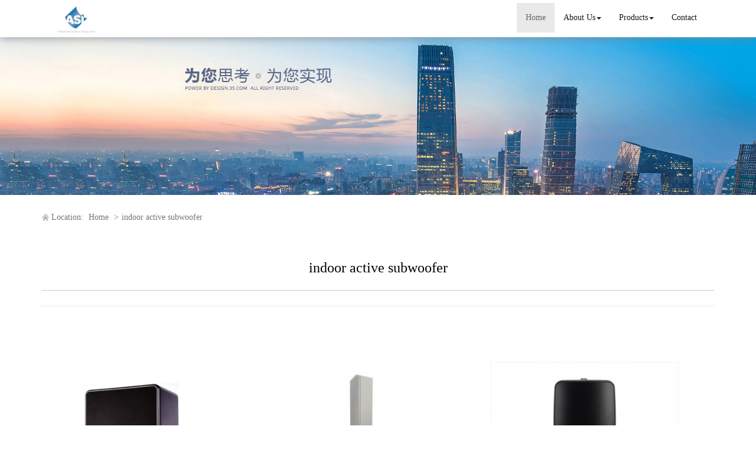

--- FILE ---
content_type: text/html; charset=utf-8
request_url: http://www.aasi-sound.com/buy-indoor-active-subwoofer.html
body_size: 7577
content:
<!DOCTYPE html>
<html>
<head>
<meta charset="utf-8" />
<meta name="renderer" content="webkit">
<meta http-equiv="X-UA-Compatible" content="IE=edge,chrome=1">
<meta name="viewport" content="width=device-width, initial-scale=1.0, user-scalable=0, minimal-ui">
<title>indoor active subwoofer China Manufacture, Exporter, Supplier</title>

<meta name="keywords" content="indoor active subwoofer" />
<meta name="description" content="China indoor active subwoofer Manufacture, choose the high quality indoor active subwoofer from China" />
<link rel="canonical" href="http://www.aasi-sound.com/buy-indoor-active-subwoofer.html" />

<link rel="icon" href="" type="image/x-icon" />
<link rel="shortcut icon" href="" type="image/x-icon" />
<link href="/template/f_169_visual/skin/css/bootstrap.min.css" rel="stylesheet">
<link href="data:text/css;charset=utf-8," data-href="/template/f_169_visual/skin/css/bootstrap-theme.min.css" rel="stylesheet" id="bs-theme-stylesheet">
<link href="/template/f_169_visual/skin/css/style.css" rel="stylesheet">
<link href="/template/f_169_visual/skin/css/add.css" rel="stylesheet">
<link href="/template/f_169_visual/skin/css/clear.css" rel="stylesheet">
<link href="/template/f_169_visual/skin/css/bootstrap-submenu.css" rel="stylesheet">
<link href="/template/f_169_visual/skin/js/slide/bootstrap-touch-slider.css" rel="stylesheet" media="all">
<link href="/template/f_169_visual/skin/css/font-awesome.css" rel="stylesheet">
<link href="/template/f_169_visual/skin/css/new.css" rel="stylesheet">
<script src="/template/f_169_visual/skin/js/jquery.min.js"></script>
<script type="text/javascript" src="/template/f_169_visual/skin/js/jquery-migrate-1.3.0.js"></script>
<script type="text/javascript">
<!--
$(window).load(function() { 
  $('img').each(function() {
    if (!this.complete || typeof this.naturalWidth == "undefined" || this.naturalWidth == 0) { 
      this.src = '/images/nopic.gif'; 
      } 
   });
});
//-->
</script>
</head>
<body>
<div class="view-html">
<div class="container-fluid clearfix column navbar navbar-default layout_152551">
<button type="button" class="navbar-toggle collapsed" data-toggle="collapse" data-target="#navbar" aria-expanded="false">
 <span class="sr-only">网站名称</span><span class="icon-bar"></span><span class="icon-bar"></span><span class="icon-bar"></span>
</button>
<div class="container">
<div id="navbar" class="navbar-collapse collapse">
<ul class="nav navbar-nav">
<li class="oen active"><a href="/">Home</a></li>
<li class="oen dropdown">
<a href="/aboutus.html" class="toogle" >About Us<span class="caret"></span></a>
<ul class="two dropdown-menu">
<li>
<a title="Certificates" href="/certificate.html"
 >Certificates</a>
</li>
<li>
<a title="Company Show" href="/factory.html"
 >Company Show</a>
</li>
</ul>
</li>
<li class="oen dropdown">
<a href="/products-index.html" class="toogle" >Products<span class="caret"></span></a>
<ul class="two dropdown-menu">
<li class="dropdown-submenu">
<a title="Indoor Speakers" href="indoor-speakers-c1533800.html"
 class="toogle">Indoor Speakers</a>
<ul class="three dropdown-menu">
<li>
<a title="Indoor In Ceiling Speakers" href="indoor-in-ceiling-speakers-c1533801.html"
 >Indoor In Ceiling Speakers</a>
</li>
<li>
<a title="Indoor Subwoofers" href="indoor-subwoofers-c1533802.html"
 >Indoor Subwoofers</a>
</li>
<li>
<a title="Indoor Wall Hanging Speakers" href="indoor-wall-hanging-speakers-c1533803.html"
 >Indoor Wall Hanging Speakers</a>
</li>
<li>
<a title="Indoor In Wall Speakers" href="indoor-in-wall-speakers-c1533804.html"
 >Indoor In Wall Speakers</a>
</li>
<li>
<a title="Wooden Cabinet Speakers" href="wooden-cabinet-speakers-c1533805.html"
 >Wooden Cabinet Speakers</a>
</li>
</ul>
</li>
<li class="dropdown-submenu">
<a title="Linear Array Loudspeakers" href="linear-array-loudspeakers-c1533806.html"
 class="toogle">Linear Array Loudspeakers</a>
<ul class="three dropdown-menu">
<li>
<a title="Linear Array Loudspeaker" href="linear-array-loudspeaker-c1533807.html"
 >Linear Array Loudspeaker</a>
</li>
<li>
<a title="Active Linear Array Loudspeaker" href="active-linear-array-loudspeaker-c1533808.html"
 >Active Linear Array Loudspeaker</a>
</li>
</ul>
</li>
<li class="dropdown-submenu">
<a title="Speaker System" href="speaker-system-c1533809.html"
 class="toogle">Speaker System</a>
<ul class="three dropdown-menu">
<li>
<a title="Home Theater System" href="home-theater-system-c1533810.html"
 >Home Theater System</a>
</li>
<li>
<a title="Music System" href="music-system-c1533811.html"
 >Music System</a>
</li>
<li>
<a title="Commercial Conference Speaker System" href="commercial-conference-speaker-system-c1533812.html"
 >Commercial Conference Speaker System</a>
</li>
<li>
<a title="Multi Room Music System" href="multi-room-music-system-c1533813.html"
 >Multi Room Music System</a>
</li>
<li>
<a title="Professional Audio System" href="professional-audio-system-c1533814.html"
 >Professional Audio System</a>
</li>
</ul>
</li>
<li class="dropdown-submenu">
<a title="Outdoor Speakers" href="outdoor-speakers-c1533815.html"
 class="toogle">Outdoor Speakers</a>
<ul class="three dropdown-menu">
<li>
<a title="Rock Speakers" href="rock-speakers-c1533816.html"
 >Rock Speakers</a>
</li>
<li>
<a title="Garden Speakers" href="garden-speakers-c1533817.html"
 >Garden Speakers</a>
</li>
<li>
<a title="Waterproof Speakers" href="waterproof-speakers-c1533818.html"
 >Waterproof Speakers</a>
</li>
<li>
<a title="Wireless Speakers" href="wireless-speakers-c1533819.html"
 >Wireless Speakers</a>
</li>
<li>
<a title="Portable  Speakers" href="portable-speakers-c1533820.html"
 >Portable  Speakers</a>
</li>
<li>
<a title="Outdoor Wall Mounted Speakers" href="outdoor-wall-mounted-speakers-c1533821.html"
 >Outdoor Wall Mounted Speakers</a>
</li>
</ul>
</li>
<li>
<a title="Digital Audio Power Amplifier" href="digital-audio-power-amplifier-c1533822.html"
 >Digital Audio Power Amplifier</a>
</li>
<li>
<a title="Bluetooth Speaker" href="bluetooth-speaker-c1665633.html"
 >Bluetooth Speaker</a>
</li>
<li>
<a title="Car Speaker" href="car-speaker-c1673321.html"
 >Car Speaker</a>
</li>
</ul>
</li>
<li class="oen">
<a href="/contactus.html"  >Contact</a>
</li>
</ul>
</div><div class="row layout_315462" style="float: left;">
 <a href="/" class="navbar-brand text-center"><img src="//img.nbxc.com/company/8f/9391dfe29511a6a257a28d65028458.jpg" class="img-responsive" alt="The ASI Audio Technology Co., Ltd"></a>
</div>
</div>
<div class="top-nav-right navbar-right layout_602435"><ul></ul></div>
</div>
</div>



<div class="view-html">
<div class="container-fluid clearfix layout_262063">
<div class="row column">
<div class="column visual-slide">
<div class="nslide item">
    <img src="/template/f_169_visual/skin/images/base/s1.jpg" alt="" class="slide-image">
</div>
<style>
   .nslide img{
       margin: auto;
       width: 100%!important;
       line-height: 1;
       display: block;
       max-width: 100%;
       height: auto;
   }
</style></div>
</div>
</div>
<div class="container-fluid clearfix layout_67908" style="margin-top: 15px; margin-bottom: 15px;">
<div class="row column">
<div class="container clearfix layout_863630">
<div class="row column">
<div class="column visual-category-notifications">


<div class="mianbao">



<span>Location:</span>


<a href="/">Home</a>

&gt;<a href="buy-indoor-active-subwoofer.html">indoor active subwoofer</a>

<!---->





</div>
</div>
</div>
</div>
</div>
</div>
<div class="container-fluid clearfix layout_564394 text-center text-bold" style="font-size: 20px; color: rgb(0, 0, 0); margin-top: 30px; margin-bottom: 15px;">
<div class="row column">
<div class="container clearfix layout_439253">
<div class="row column">
<div class="column visual-conent-title">
<h1 class="content-title" style="font-size: 24px;">
indoor active subwoofer</h1>
</div>
</div>
</div>
</div>
</div>
<div class="container-fluid clearfix layout_610181" style="margin-top: 0px;">
<div class="row column">
<div class="container clearfix layout_148235 text-center text-bold" style="font-size: 20px; color: rgb(0, 0, 0);">
<div class="row column"><div class="hr"></div></div>
</div>
</div>
</div>

<div class="container-fluid clearfix layout_617573" style="margin-top: 15px; margin-bottom: 15px;">
<div class="row column">
<div class="container clearfix layout_903271">
<div class="row column">
<div class="column visual-category-title">
<div class="row" style="border: solid 1px #f3f3f3; background: #FFFFFF;ox-sizing: border-box;line-height: 36px;font-size: 16px;margin-bottom: 10px;margin-top: 10px;">
</div>
</div>
</div>
</div>
</div>
</div>
<div class="container-fluid clearfix layout_264706">
<div class="row column">
<div class="container clearfix layout_629032">
<div class="row column">
<div class="row ny_box5" style="padding-top: 15px;">
 <div class="post-masonry col-xs-12 col-sm-6 col-md-4">
<a href="sub-200-active-subwoofer-p57513935.html" class="img-auto"><img class="img-responsive" alt="SUB 200 active subwoofer" src="//img.nbxc.com/product/c6/94/cf/7e5aee4944bc852cd6e01af90a.jpg@4e_360w_360h.src" onerror="onerror_pic(this)"/></a>
<h5>
SUB 200 active subwoofer</h5>
<p>
<div class="contact_us">
<a rel="nofollow" href="/inquiry-57513935.html?fromcms=1&msgfrom=373">
<img  src="../../../images/youjian.png" alt="">
Contact Now
</a>
</div>
</p>
</div>  <div class="post-masonry col-xs-12 col-sm-6 col-md-4">
<a href="high-performance-active-linear-array-loudspeaker-p57492653.html" class="img-auto"><img class="img-responsive" alt="High Performance Active Linear Array Loudspeaker" src="//img.nbxc.com/product/89/79/9d/16f9b727f43b80f2e09c3b861c.jpg@4e_360w_360h.src" onerror="onerror_pic(this)"/></a>
<h5>
High Performance Active Linear Array Loudspeaker</h5>
<p>
<div class="contact_us">
<a rel="nofollow" href="/inquiry-57492653.html?fromcms=1&msgfrom=373">
<img  src="../../../images/youjian.png" alt="">
Contact Now
</a>
</div>
</p>
</div>  <div class="post-masonry col-xs-12 col-sm-6 col-md-4">
<a href="multifunction-wall-hanging-speaker-p57488887.html" class="img-auto"><img class="img-responsive" alt="Multifunction Wall Hanging Speaker" src="//img.nbxc.com/product/77/dd/5d/5ca82dc87fafb9e11d7acc572b.jpg@4e_360w_360h.src" onerror="onerror_pic(this)"/></a>
<h5>
Multifunction Wall Hanging Speaker</h5>
<p>
<div class="contact_us">
<a rel="nofollow" href="/inquiry-57488887.html?fromcms=1&msgfrom=373">
<img  src="../../../images/youjian.png" alt="">
Contact Now
</a>
</div>
</p>
</div>  <div class="post-masonry col-xs-12 col-sm-6 col-md-4">
<a href="fully-enclosed-dual-horn-subwoofer-p57486315.html" class="img-auto"><img class="img-responsive" alt="Fully Enclosed Dual-horn Subwoofer" src="//img.nbxc.com/product/19/1f/13/9848def3719c3eda876983a004.jpg@4e_360w_360h.src" onerror="onerror_pic(this)"/></a>
<h5>
Fully Enclosed Dual-horn Subwoofer</h5>
<p>
<div class="contact_us">
<a rel="nofollow" href="/inquiry-57486315.html?fromcms=1&msgfrom=373">
<img  src="../../../images/youjian.png" alt="">
Contact Now
</a>
</div>
</p>
</div>  <div class="post-masonry col-xs-12 col-sm-6 col-md-4">
<a href="12-inch-active-subwoofer-p57473852.html" class="img-auto"><img class="img-responsive" alt="12 inch active subwoofer" src="//img.nbxc.com/product/42/3b/73/678558a9ead7a54552615b930e.jpg@4e_360w_360h.src" onerror="onerror_pic(this)"/></a>
<h5>
12 inch active subwoofer</h5>
<p>
<div class="contact_us">
<a rel="nofollow" href="/inquiry-57473852.html?fromcms=1&msgfrom=373">
<img  src="../../../images/youjian.png" alt="">
Contact Now
</a>
</div>
</p>
</div>  <div class="post-masonry col-xs-12 col-sm-6 col-md-4">
<a href="8-dragon-boat-box-series-wall-mount-speaker-p57392633.html" class="img-auto"><img class="img-responsive" alt="8" Dragon Boat Box Series Wall Mount Speaker" src="//img.nbxc.com/product/3f/d4/d6/e21d4298af308aeef16bc7703b.jpg@4e_360w_360h.src" onerror="onerror_pic(this)"/></a>
<h5>
8" Dragon Boat Box Series Wall Mount Speaker</h5>
<p>
<div class="contact_us">
<a rel="nofollow" href="/inquiry-57392633.html?fromcms=1&msgfrom=373">
<img  src="../../../images/youjian.png" alt="">
Contact Now
</a>
</div>
</p>
</div>  <div class="post-masonry col-xs-12 col-sm-6 col-md-4">
<a href="6-5-dragon-boat-box-series-wall-mount-speaker-p57392632.html" class="img-auto"><img class="img-responsive" alt="6.5" Dragon Boat Box Series Wall Mount Speaker" src="//img.nbxc.com/product/00/68/a0/659abe8230e4907db7bcd56544.jpg@4e_360w_360h.src" onerror="onerror_pic(this)"/></a>
<h5>
6.5" Dragon Boat Box Series Wall Mount Speaker</h5>
<p>
<div class="contact_us">
<a rel="nofollow" href="/inquiry-57392632.html?fromcms=1&msgfrom=373">
<img  src="../../../images/youjian.png" alt="">
Contact Now
</a>
</div>
</p>
</div>  <div class="post-masonry col-xs-12 col-sm-6 col-md-4">
<a href="5-25-dragon-boat-box-series-wall-mount-speaker-p57392630.html" class="img-auto"><img class="img-responsive" alt="5.25" Dragon Boat Box Series Wall Mount Speaker" src="//img.nbxc.com/product/3f/d4/d6/e21d4298af308aeef16bc7703b.jpg@4e_360w_360h.src" onerror="onerror_pic(this)"/></a>
<h5>
5.25" Dragon Boat Box Series Wall Mount Speaker</h5>
<p>
<div class="contact_us">
<a rel="nofollow" href="/inquiry-57392630.html?fromcms=1&msgfrom=373">
<img  src="../../../images/youjian.png" alt="">
Contact Now
</a>
</div>
</p>
</div>  <div class="post-masonry col-xs-12 col-sm-6 col-md-4">
<a href="3-4-dragon-boat-box-series-wall-mount-speaker-p57392629.html" class="img-auto"><img class="img-responsive" alt="3/4"Dragon Boat Box Series Wall Mount Speaker" src="//img.nbxc.com/product/b5/b2/83/65a4663fcb47cc7b53034b8d8d.jpg@4e_360w_360h.src" onerror="onerror_pic(this)"/></a>
<h5>
3/4"Dragon Boat Box Series Wall Mount Speaker</h5>
<p>
<div class="contact_us">
<a rel="nofollow" href="/inquiry-57392629.html?fromcms=1&msgfrom=373">
<img  src="../../../images/youjian.png" alt="">
Contact Now
</a>
</div>
</p>
</div>  <div class="post-masonry col-xs-12 col-sm-6 col-md-4">
<a href="waterproof-wall-mount-speakers-p57392625.html" class="img-auto"><img class="img-responsive" alt="Waterproof Wall Mount speakers" src="//img.nbxc.com/product/9e/b5/f4/f618c7c36468b711a3e03b9c64.jpg@4e_360w_360h.src" onerror="onerror_pic(this)"/></a>
<h5>
Waterproof Wall Mount speakers</h5>
<p>
<div class="contact_us">
<a rel="nofollow" href="/inquiry-57392625.html?fromcms=1&msgfrom=373">
<img  src="../../../images/youjian.png" alt="">
Contact Now
</a>
</div>
</p>
</div>  <div class="post-masonry col-xs-12 col-sm-6 col-md-4">
<a href="2x12-inch-symmetrical-drive-active-subwoofer-p57383556.html" class="img-auto"><img class="img-responsive" alt="2x12 inch Symmetrical Drive Active Subwoofer" src="//img.nbxc.com/product/11/cd/34/1301f9cd0b9c2bf1dbb6b7c530.jpg@4e_360w_360h.src" onerror="onerror_pic(this)"/></a>
<h5>
2x12 inch Symmetrical Drive Active Subwoofer</h5>
<p>
<div class="contact_us">
<a rel="nofollow" href="/inquiry-57383556.html?fromcms=1&msgfrom=373">
<img  src="../../../images/youjian.png" alt="">
Contact Now
</a>
</div>
</p>
</div>  <div class="post-masonry col-xs-12 col-sm-6 col-md-4">
<a href="large-size-invisible-speakers-p57383550.html" class="img-auto"><img class="img-responsive" alt="Large Size Invisible Speakers" src="//img.nbxc.com/product/f9/eb/53/726be99d9cb4caf544283be5c7.jpg@4e_360w_360h.src" onerror="onerror_pic(this)"/></a>
<h5>
Large Size Invisible Speakers</h5>
<p>
<div class="contact_us">
<a rel="nofollow" href="/inquiry-57383550.html?fromcms=1&msgfrom=373">
<img  src="../../../images/youjian.png" alt="">
Contact Now
</a>
</div>
</p>
</div>  <div class="post-masonry col-xs-12 col-sm-6 col-md-4">
<a href="3-inch-linear-array-4-drivers-column-loudspeakers-p57340532.html" class="img-auto"><img class="img-responsive" alt="3 Inch Linear Array 4 Drivers Column Loudspeakers" src="//img.nbxc.com/product/2c/41/f6/69c5da7b41ebde1bf0f507ede1.jpg@4e_360w_360h.src" onerror="onerror_pic(this)"/></a>
<h5>
3 Inch Linear Array 4 Drivers Column Loudspeakers</h5>
<p>
<div class="contact_us">
<a rel="nofollow" href="/inquiry-57340532.html?fromcms=1&msgfrom=373">
<img  src="../../../images/youjian.png" alt="">
Contact Now
</a>
</div>
</p>
</div>  <div class="post-masonry col-xs-12 col-sm-6 col-md-4">
<a href="2x15-inch-symmetrical-drive-active-subwoofer-p57338902.html" class="img-auto"><img class="img-responsive" alt="2x15 Inch Symmetrical Drive Active Subwoofer" src="//img.nbxc.com/product/2b/a8/8c/999be3385e0dfae760f235aeb8.jpg@4e_360w_360h.src" onerror="onerror_pic(this)"/></a>
<h5>
2x15 Inch Symmetrical Drive Active Subwoofer</h5>
<p>
<div class="contact_us">
<a rel="nofollow" href="/inquiry-57338902.html?fromcms=1&msgfrom=373">
<img  src="../../../images/youjian.png" alt="">
Contact Now
</a>
</div>
</p>
</div> </div>
</div>
</div>
</div>
</div>
<div class="container-fluid clearfix layout_676599" style="margin-top: 15px; margin-bottom: 15px;">
<div class="row column">
<div class="container clearfix layout_158624">
<div class="row column"><div class="hr"></div></div>
</div>
</div>
</div>
<div class="container-fluid clearfix layout_275539" style="margin-top: 15px; margin-bottom: 15px;">
<div class="row column">
<div class="container clearfix layout_875600">
<div class="row column">
<a href="indoor-speakers-c1533800.html">Indoor Speakers</a>>
<a href="indoor-in-ceiling-speakers-c1533801.html">Indoor In Ceiling Speakers</a>>
<a href="8-inch-kevlar-in-ceiling-speakers-p57332988.html"> <font style="color:;">8 Inch Kevlar in Ceiling Speakers</font> </a><br />
<a href="indoor-speakers-c1533800.html">Indoor Speakers</a>>
<a href="indoor-wall-hanging-speakers-c1533803.html">Indoor Wall Hanging Speakers</a>>
<a href="5-5-inch-wall-hanging-loudspeakers-p57336995.html"> <font style="color:;">5.5 inch Wall Hanging Loudspeakers</font> </a><br />
<a href="indoor-speakers-c1533800.html">Indoor Speakers</a>>
<a href="indoor-in-wall-speakers-c1533804.html">Indoor In Wall Speakers</a>>
<a href="in-wall-monitoring-loudspeaker-osw880-p57375786.html"> <font style="color:;">In wall Monitoring Loudspeaker-OSW880</font> </a><br />
<a href="speaker-system-c1533809.html">Speaker System</a>>
<a href="home-theater-system-c1533810.html">Home Theater System</a>>
<a href="5-25-inch-carbon-fiber-cones-wall-hanging-speakers-p57379044.html"> <font style="color:;">5.25 Inch Carbon Fiber Cones Wall Hanging Speakers</font> </a><br />
<a href="indoor-speakers-c1533800.html">Indoor Speakers</a>>
<a href="indoor-in-ceiling-speakers-c1533801.html">Indoor In Ceiling Speakers</a>>
<a href="dual-5-inch-in-ceiling-speakers-p57379105.html"> <font style="color:;">Dual 5 inch in Ceiling Speakers</font> </a><br />
<a href="outdoor-speakers-c1533815.html">Outdoor Speakers</a>>
<a href="outdoor-wall-mounted-speakers-c1533821.html">Outdoor Wall Mounted Speakers</a>>
<a href="droplight-series-multifunctional-waterproof-speakers-4-p57392841.html"> <font style="color:;">Droplight Series Multifunctional Waterproof Speakers-4''</font> </a><br />
<a href="speaker-system-c1533809.html">Speaker System</a>>
<a href="professional-audio-system-c1533814.html">Professional Audio System</a>>
<a href="12-professional-speakers-p57409816.html"> <font style="color:;">12" professional  Speakers</font> </a><br />
<a href="outdoor-speakers-c1533815.html">Outdoor Speakers</a>>
<a href="outdoor-wall-mounted-speakers-c1533821.html">Outdoor Wall Mounted Speakers</a>>
<a href="droplight-series-multifunctional-waterproof-speakers-6-p57392850.html"> <font style="color:;">Droplight Series Multifunctional Waterproof Speakers-6''</font> </a><br />
<a href="indoor-speakers-c1533800.html">Indoor Speakers</a>>
<a href="indoor-wall-hanging-speakers-c1533803.html">Indoor Wall Hanging Speakers</a>>
<a href="ultra-thin-wall-hanging-speakers-p57337160.html"> <font style="color:;">Ultra-thin Wall Hanging Speakers</font> </a><br />
<a href="indoor-speakers-c1533800.html">Indoor Speakers</a>>
<a href="indoor-wall-hanging-speakers-c1533803.html">Indoor Wall Hanging Speakers</a>>
<a href="ultra-thin-high-power-wall-hanging-speakers-p57337189.html"> <font style="color:;">Ultra-thin High Power Wall Hanging Speakers</font> </a><br />
<a href="linear-array-loudspeakers-c1533806.html">Linear Array Loudspeakers</a>>
<a href="active-linear-array-loudspeaker-c1533808.html">Active Linear Array Loudspeaker</a>>
<a href="3-inch-linear-array-4-drivers-column-loudspeakers-p57340532.html"> <font style="color:;">3 Inch Linear Array 4 Drivers Column Loudspeakers</font> </a><br />
<a href="indoor-speakers-c1533800.html">Indoor Speakers</a>>
<a href="indoor-subwoofers-c1533802.html">Indoor Subwoofers</a>>
<a href="2x15-inch-symmetrical-drive-active-subwoofer-p57338902.html"> <font style="color:;">2x15 Inch Symmetrical Drive Active Subwoofer</font> </a><br />
<a href="indoor-speakers-c1533800.html">Indoor Speakers</a>>
<a href="indoor-subwoofers-c1533802.html">Indoor Subwoofers</a>>
<a href="2x12-inch-symmetrical-drive-active-subwoofer-p57383556.html"> <font style="color:;">2x12 inch Symmetrical Drive Active Subwoofer</font> </a><br />
<a href="indoor-speakers-c1533800.html">Indoor Speakers</a>>
<a href="indoor-in-wall-speakers-c1533804.html">Indoor In Wall Speakers</a>>
<a href="dual-5-inch-kevlar-in-ceiling-speakers-p57336926.html"> <font style="color:;">Dual 5 inch Kevlar in Ceiling Speakers</font> </a><br />
<a href="indoor-speakers-c1533800.html">Indoor Speakers</a>>
<a href="indoor-in-ceiling-speakers-c1533801.html">Indoor In Ceiling Speakers</a>>
<a href="6-5-inch-in-ceiling-2-way-crossover-loudspeakers-p57336957.html"> <font style="color:;">6.5 Inch In-ceiling 2-way Crossover Loudspeakers</font> </a><br />
<a href="indoor-speakers-c1533800.html">Indoor Speakers</a>>
<a href="indoor-in-wall-speakers-c1533804.html">Indoor In Wall Speakers</a>>
<a href="6-5-inch-in-wall-2-way-crossover-loudspeakers-p57336959.html"> <font style="color:;">6.5 Inch In-wall 2-way Crossover Loudspeakers</font> </a><br />
<p><br></p>
</div>
</div>
</div>
</div>
</div>

<div class="view-html">
<div class="container-fluid clearfix layout_31503" style="padding-top: 40px; padding-bottom: 40px; background-color: rgb(35, 56, 118);">
<div class="column">
<div class="container clearfix layout_768445">
<div class="column">
<div class="tag" style="margin-bottom: 40px;">
<div class="title10 foot-title10">
<h4><a title="contact us" href="/contactus.html" target="_blank">Contact Info</a></h4>
<p>CONTACT US</p>
</div>
</div>
<div class="col-md-12 col-md-6 layout_287595">
<div class="row column">
<div class="layout_50728">
<div class="row column">
<div class="visual-custtag visual-sitename visual-inline-block" rel="config::get('sitename')" style="font-size: 18px; color: rgb(188, 192, 207); margin-bottom: 30px;">
<p>
The ASI Audio Technology Co., Ltd</p>
</div>
</div>
</div>
<div class="clearfix layout_596076">
</div>
<div class="col_md12_left col-md-12 layout_410912" style="color: rgb(188, 192, 207); font-size: 14px;">
<div class="row column">
<div class=" visual-contact visual-inline-block">
<p>
Address:  songshan lake hi-tech industrial development zone,Dongguan,Guangdong</p>
<p>
Contact Person: Dany</p>
<p>
Phone：0769-21988186</p>
<p>
Fax：</p>

</div>
</div>
</div>
<div class="clearfix layout_511954" style="color: rgb(188, 192, 207); font-size: 14px;">
</div>
</div>
</div>
<div class="col-md-6 layout_492058">
<div class="row column">
<div class=" visual-guestbook" style="color: rgb(188, 192, 207);">

<form  name="form1" class="form_message" onsubmit="return false;">
Full name

        <input name="nickname" id="nickname" value="" class="guestbook_input" />
   




Contact Phone
<input name="guesttel" id="guestetel" value="" class="guestbook_input" />

Content
<textarea name="content" class="guestbook_textarea"></textarea>

    <div>
                    <input type='text' id="verify"  tabindex="3"  name="verify" style="display:inline-block;float:left;"/>
            
        <img src="/index.php?case=tool&act=verify" id="checkcode" onclick="this.src='/index.php?case=tool&act=verify&id='+Math.random()*5;" style="cursor:pointer;" alt="点击刷新验证码" align="absmiddle"/>
                
    </div>




 <script type="text/javascript">
     $(function(){
         $("#guestsubmit").click(function(){
             if($("#nickname").val()==''){
                 //alert('姓名不能为空');
                 alert('full name can not be empty!');
                 return false;
             }
             
             if($("#guestetel").val()==''){
                 //alert("联系电话不能为空");
                 alert("Contact Phone can not be empty!");
                 return false;
             }

             if($(".guestbook_textarea").val()==''){
                 //alert("内容不能为空");
                 alert("content can not be empty!");
                 return false;
             }

             if($("#verify").val()==''){
                 alert("Verification code can not be empty!");
                 //alert("验证码不能为空");
                 return false;
             }
    var url=window.location.href;


             $.ajax({
                 url:"/index.php?case=guestbook&act=index",
                 data:'nickname='+$("#nickname").val()+'&guesttel='+$("#guestetel").val()+'&content='+$(".guestbook_textarea").val()+'&submit='+'submission'+'&verify='+$("#verify").val()+'&url='+url,
                 dataType:'json',
                 type:'post',
                 success:function(data){
                     if(data.error ===0){
                         alert(data.success);
                         $("#nickname").val("");
                         $("#guestetel").val("");
                         $(".guestbook_textarea").val("");
                         $("#verify").val("");
                         $("#checkcode").trigger('click');

                     }else{
                         alert(data.error);
                         $("#checkcode").trigger('click');
                     }
                 }
             });

         });
     });


 </script>



<div class="blank20"></div>
<input type="submit" id="guestsubmit" name="submit" value="submission" class="guestbook_btn">
</form></div>
</div>
</div>
<div class="clearfix layout_29692">
</div>
</div>
</div>
</div>
</div>
</div>
<footer>
<div class="copyright">
<div class="container">
<div class="row">
<p>
© 2019 CHINA WAY. All Rights Reserved.<a href="" target="_blank">The ASI Audio Technology Co., Ltd</a>,Inc. &nbsp;&nbsp;All Rights Reserved.&nbsp;&nbsp;<a href="/sitemap.xml" target="_blank">Sitemap</a>.&nbsp;&nbsp;<a href="/sitemap.html" target="_blank">Sitemap.html</a>
</p>
<p>
</p>
</div>
</div>
</div>
</footer>

<div class="home-links">
<div class="container">
<div class="row">
<strong>links：</strong>
<div class="links-a">
<a href="http://www.acwpcb.com" target="_blank">Metal Base Pcb</a>/
<a href="http://www.avowsound.com" target="_blank">Audiophile Earphones</a>/
<a href="http://www.afyledlights.com" target="_blank">Led Indoor Lighting</a>/
<a href="http://www.awanhelight.com" target="_blank">High Lumen Led Flood Light</a>/
<a href="http://www.aheadwayli-battery.com" target="_blank">NCM Battery</a>/
<a href="http://www.aangeltondal.com" target="_blank">Signage Display</a>/
<a href="http://www.aqsprinter.com" target="_blank">Mobile Printer</a>/
<a href="http://www.agmaiipos.com" target="_blank">Cash Register</a>/
<a href="http://www.asherry-motor.com" target="_blank">Brushed Motor</a>/
<a href="http://www.zixingautobins.com" target="_blank">Sensor Dustbin</a>/
</div>
<div class="links-logo">
</div>
<div class="blank10"></div>
</div>
</div>
</div>

<!-- Bootstrap core Javascript
================================================== -->
<!-- Placed at the end of the document so the pages load faster -->
<script src="/template/f_169_visual/skin/js/bootstrap.min.js"></script>
<!-- Just to make our placeholder images work. Don't actually copy the next line! -->
<script src="/template/f_169_visual/skin/js/holder.min.js"></script>
<!-- IE10 viewport hack for Surface/desktop Windows 8 bug -->
<script src="/template/f_169_visual/skin/js/ie10-viewport-bug-workaround.js"></script>
<script src="/template/f_169_visual/skin/js/bootstrap-submenu.js"></script>

<!--[if lt IE 9]><!-->
<script src="/template/f_169_visual/skin/js/ie/html5shiv.min.js"></script>
<script src="/template/f_169_visual/skin/js/ie/respond.min.js"></script>
<![endif]-->



<!-- 图片滚动 -->
<script src="/template/f_169_visual/skin/js/owl.carousel.js"></script>



<!-- 幻灯 -->
<script src="/template/f_169_visual/skin/js/slide/jquery.touchSwipe.min.js"></script>
<script src="/template/f_169_visual/skin/js/slide/bootstrap-touch-slider.js"></script>

<!-- 繁简切换 -->

<!-- 左侧树形菜单 -->
<link rel="stylesheet" href="/template/f_169_visual/skin/js/left_menu_list/left_menu_list.css">
<script src="/template/f_169_visual/skin/js/left_menu_list/left_menu_list.js"></script>


<!-- 内容切换图片 -->
<link href="/template/f_169_visual/skin/js/lightgallery/css/lightgallery.css" rel="stylesheet">
<script src="/template/f_169_visual/skin/js/lightgallery/js/lightgallery.min.js"></script>
<script src="/template/f_169_visual/skin/js/lightgallery/js/lg-pager.min.js"></script>

<script src="/template/f_169_visual/skin/js/lightgallery/js/lg-fullscreen.min.js"></script>
<script src="/template/f_169_visual/skin/js/lightgallery/js/lg-zoom.min.js"></script>
<script src="/template/f_169_visual/skin/js/lightgallery/js/lg-hash.min.js"></script>

<script>
    lightGallery(document.getElementById('lightgallery'));
</script>

<!-- 内容文字大小 -->
<script src="/template/f_169_visual/skin/js/c_tool.js"></script>

<!-- 左侧树形菜单 -->
<link rel="stylesheet" href="/template/f_169_visual/skin/js/left_menu_list/left_menu_list.css">
<script src="/template/f_169_visual/skin/js/left_menu_list/left_menu_list.js"></script>



<script>
$(document).ready(function() {
  $("#owl-demo1").owlCarousel({
margin : 20,
nav : true,
dots : true,
loop : true,
autoplay : false,
responsive:{
320 : {items: 1},
480 : {items: 2},
768 : {items: 2},
992 : {items: 3},
1200 : {items: 3}
}
  });
});
</script>
<!-- 幻灯支持手势滑动 -->
<script type="text/javascript">
$('#bootstrap-touch-slider,#bootstrap-touch-cslider').bsTouchSlider();
</script>

</body>
</html>